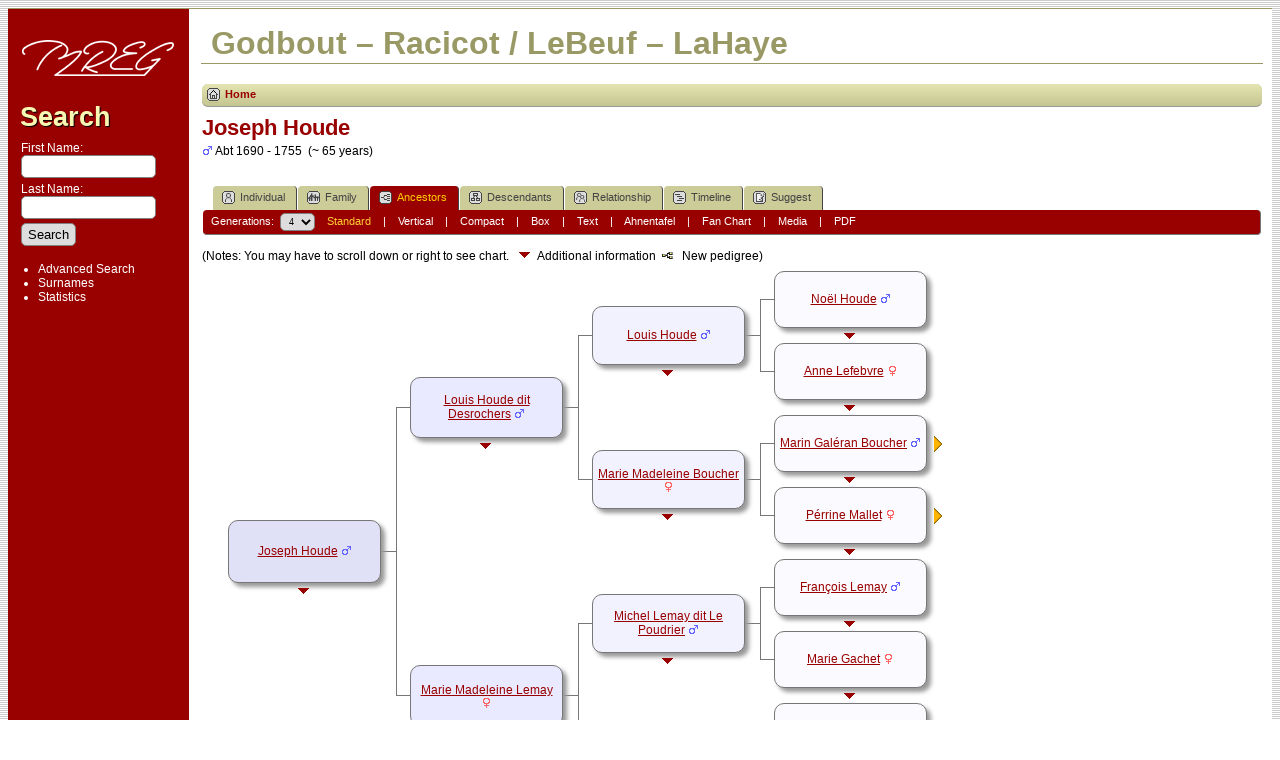

--- FILE ---
content_type: text/html;charset=UTF-8
request_url: https://mount-royal.ca/heritage/pedigree.php?personID=I2412&tree=godbout
body_size: 29636
content:
<!DOCTYPE html PUBLIC "-//W3C//DTD XHTML 1.0 Transitional//EN" 
"http://www.w3.org/TR/xhtml1/DTD/xhtml1-transitional.dtd">

<html xmlns="http://www.w3.org/1999/xhtml">
<head>
<title>Pedigree Chart for Joseph Houde</title>
<meta name="Keywords" content="Pedigree Chart for Joseph Houde" />
<meta name="Description" content="Pedigree Chart for Joseph Houde" />
<meta http-equiv="Content-type" content="text/html; charset=UTF-8" />
<meta name="robots" content="noindex,nofollow" />
<link rel="shortcut icon" href="https://mount-royal.ca/heritage/favicon.ico"/>
<link href="css/genstyle.css?v=11.0.2" rel="stylesheet" type="text/css" />
<link href="templates/template4/css/tngtabs2.css?v=11.0.2" rel="stylesheet" type="text/css" />
<link href="templates/template4/css/templatestyle.css?v=11.0.2" rel="stylesheet" type="text/css" />
<script type="text/javascript" src="//ajax.googleapis.com/ajax/libs/jquery/1.8.3/jquery.min.js"></script>
<script type="text/javascript">// <![CDATA[
window.jQuery || document.write("<script src='js/jquery-1.8.3.min.js?v=910'>\x3C/script>")
//]]></script>
<script type="text/javascript" src="//ajax.googleapis.com/ajax/libs/jqueryui/1.9.2/jquery-ui.min.js"></script>
<script type="text/javascript">// <![CDATA[
window.jQuery.ui || document.write("<script src='js/jquery-ui-1.9.2.js?v=910'>\x3C/script>")
//]]></script>
<script type="text/javascript" src="js/net.js"></script>
<script type="text/javascript">
//<![CDATA[
var lastpopup = '';
var tree = 'godbout';
var tnglitbox;
var getperson_url = 'getperson.php?';
var pedigree_url = 'pedigree.php?';
var pedigreetext_url = 'pedigreetext.php?';
var extrastree_url = 'extrastree.php?';
var ahnentafel_url = 'ahnentafel.php?';
var familygroup_url = 'familygroup.php?';
var slotceiling = 16;
var slotceiling_minus1 = 8;
var display = 'standard';
var pedcellpad = 5;
var pedboxalign = 'center';
var usepopups = 1;
var popupchartlinks = 1;
var popupkids = 1;
var popupspouses = 1;
var popuptimer = 500;
var pedborderwidth = 1;
var pedbordercolor = '#777';
var pedbullet = '&bull;';
var emptycolor = '#CCCCCC';
var hideempty = 0;
var leftarrowimg = '<img border="0" src="img/ArrowLeft.gif" width="10" height="16" title="New pedigree" alt="New pedigree" />';
var namepad = '';
var allow_add = 0;
var allow_edit = 0;
var cmstngpath = '';
var editperson_url = 'ajx_editperson.php?';
var chartlink = '<img src="img/Chart.gif" border="0" width="11" height="10" title="New pedigree" alt="New pedigree" />';
var personID = 'I2412';
var parentset = 0;
var generations = 4;
var tngprint = 0;
var unknown = 'Unknown';
var txt_parents = 'Parents';
var txt_children = 'Children';
var txt_family = 'Family';
var txt_addfam = 'Add New Family';
var txt_editfam = 'Edit Family';
var txt_groupsheet = 'Group Sheet';
var txt_editperson = 'Edit Person';
var txt_newped = 'New pedigree';
var families = new Array(), people = new Array(); endslots = new Array(), slots = new Array();
var endslotctr;
var firstperson = '', topparams = '', botparams = '', toplinks = '', botlinks = '';
var pedjsonfile = 'ajx_pedjson.php?';
//]]>
</script>
<script src="js/tngpedigree.js" type="text/javascript"></script>
<style type="text/css">
.pedborder {background-color:#777;}
.pedshadow {background-color:#999999;}
.popup { position:absolute; visibility:hidden; background-color:#dddddd; z-index:8 }
.pboxname { font-size:9pt; text-align:center; }
#leftarrow { position:absolute; visibility:hidden; top:273px; left:10px;z-index:5; }
#popleft { font-size:10pt; }
#popabbrleft { font-size:10pt; }
#img1 {max-width:51px; max-height:51px;}
#img2 {max-width:49px; max-height:49px;}
#img4 {max-width:47px; max-height:47px;}
#img8 {max-width:45px; max-height:45px;}
#img9 {max-width:45px; max-height:45px;}
#img5 {max-width:47px; max-height:47px;}
#img10 {max-width:45px; max-height:45px;}
#img11 {max-width:45px; max-height:45px;}
#img3 {max-width:49px; max-height:49px;}
#img6 {max-width:47px; max-height:47px;}
#img12 {max-width:45px; max-height:45px;}
#img13 {max-width:45px; max-height:45px;}
#img7 {max-width:47px; max-height:47px;}
#img14 {max-width:45px; max-height:45px;}
#img15 {max-width:45px; max-height:45px;}
</style>
<link href="templates/template4/css/mytngstyle.css?v=11.0.2" rel="stylesheet" type="text/css" />
<script type="text/javascript">
var tnglitbox;
var share = 0;
var closeimg = "img/tng_close.gif";
var smallimage_url = 'ajx_smallimage.php?';
var cmstngpath='';
var loadingmsg = 'Loading...';
var expand_msg = "Expand";
var collapse_msg = "Collapse";
</script>
<link rel="alternate" type="application/rss+xml" title="RSS" href="tngrss.php" />
<!-- The Next Generation of Genealogy Sitebuilding, v.11.0.2 (16 Sep 2016), Written by Darrin Lythgoe, 2001-2026 -->
</head>
<body class="publicback">

<div class="center">
<table class="page">
<tr><td colspan="4" class="line"></td></tr>
<tr>
	<td class="menuback">
	    <a href="https://mount-royal.ca"><img src="img/mreg_resized.gif" /></a>
		<a href="searchform.php" class="searchimg">Search</a>
		<form action="search.php" method="get">
		<table class="menuback">
			<tr><td><span class="fieldname">First Name:<br /><input type="text" name="myfirstname" class="searchbox" size="14" /></span></td></tr>
			<tr><td><span class="fieldname">Last Name: <br /><input type="text" name="mylastname" class="searchbox" size="14" /></span></td></tr>
			<tr><td><input type="hidden" name="mybool" value="AND" /><input type="submit" name="search" value="Search" class="small" /></td></tr>
		</table>
		</form>
		<table class="menuback">
			<tr>
			<td>
			<div class="fieldname">
				<ul>
				<li><a href="searchform.php" class="lightlink">Advanced Search</a></li>
				<li><a href="surnames.php" class="lightlink">Surnames</a></li>
				</ul>
<ul>
<li><a href="statistics.php" class="lightlink">Statistics</a></li>
</ul><br/>
				<!-- </ul> -->
				</div>
			</td></tr>						
		</table>
	</td>
	<td class="spacercol">&nbsp;&nbsp;&nbsp;</td>
	<td class="content">
		<table class="table-full">
			<tr>
				<td>
				 	<div>

					<span class="titletop"></span><br />
					<span class="titlebottom">&nbsp;Godbout – Racicot / LeBeuf – LaHaye</span>

					</div>

				</td>
				<td><!-- <img src="templates/template4/" alt="" class="smallphoto" /> --></td>
			</tr>
			<tr><td colspan="2" class="line"></td></tr>
			<tr>
				<td colspan="2">
						<div class="normal" style="border-collapse:separate"><br />
<!-- topmenu for template 4 --><div class="menucontainer">
<div class="innercontainer">
<div class="icons">
 <a href="index.php"    title="Home" class="tngsmallicon" id="home-smicon">Home</a>
&nbsp;
</div>
<div class="icons-rt in-bar">

</div>
</div>
</div>
<div id="mhmatches"></div>
<h1 class="header fn" id="nameheader" style="margin-bottom:5px">Joseph Houde</h1><span class="normal"><img src="img/tng_male.gif" width="11" height="11" border="0" alt="Male" style="vertical-align: -1px;"/> Abt 1690 - 1755 &nbsp;(~ 65 years)</span><br />
<br clear="all" /><br />
<form action="pedigree.php" name="form1" id="form1">
<div id="tngmenu">
<ul id="tngnav">
<li><a id="a0" href="getperson.php?personID=I2412&amp;tree=godbout"><span class="tngsmallicon2" id="ind-smicon"></span>Individual</a></li>
<li><a id="a1" href="familychart.php?personID=I2412&amp;tree=godbout"><span class="tngsmallicon2" id="fam-smicon"></span>Family</a></li>
<li><a id="a2" href="pedigree.php?personID=I2412&amp;tree=godbout" class="here"><span class="tngsmallicon2" id="ped-smicon"></span>Ancestors</a></li>
<li><a id="a3" href="descend.php?personID=I2412&amp;tree=godbout"><span class="tngsmallicon2" id="desc-smicon"></span>Descendants</a></li>
<li><a id="a4" href="relateform.php?primaryID=I2412&amp;tree=godbout"><span class="tngsmallicon2" id="rel-smicon"></span>Relationship</a></li>
<li><a id="a5" href="timeline.php?primaryID=I2412&amp;tree=godbout"><span class="tngsmallicon2" id="time-smicon"></span>Timeline</a></li>
<li><a id="a6" href="suggest.php?enttype=I&amp;ID=I2412&amp;tree=godbout"><span class="tngsmallicon2" id="sugg-smicon"></span>Suggest</a></li>
</ul>
</div>
<div id="pub-innermenu" class="fieldnameback fieldname smaller rounded4">
Generations: &nbsp;<select name="generations" class="verysmall" onchange="window.location.href='pedigree.php?personID=' + firstperson + '&amp;tree=godbout&amp;parentset=0&amp;display=standard&amp;generations=' + this.options[this.selectedIndex].value">
<option value="2">2</option>
<option value="3">3</option>
<option value="4" selected="selected">4</option>
<option value="5">5</option>
<option value="6">6</option>
<option value="7">7</option>
<option value="8">8</option>
</select>&nbsp;&nbsp;&nbsp;
<a href="pedigree.php?personID=I2412&amp;tree=godbout&amp;parentset=0&amp;display=standard&amp;generations=4" class="lightlink3" id="stdpedlnk">Standard</a> &nbsp;&nbsp; | &nbsp;&nbsp; 
<a href="verticalchart.php?personID=I2412&amp;tree=godbout&amp;parentset=0&amp;display=vertical&amp;generations=4" class="lightlink" id="pedchartlnk">Vertical</a> &nbsp;&nbsp; | &nbsp;&nbsp; 
<a href="pedigree.php?personID=I2412&amp;tree=godbout&amp;parentset=0&amp;display=compact&amp;generations=4" class="lightlink" id="compedlnk">Compact</a> &nbsp;&nbsp; | &nbsp;&nbsp; 
<a href="pedigree.php?personID=I2412&amp;tree=godbout&amp;parentset=0&amp;display=box&amp;generations=4" class="lightlink" id="boxpedlnk">Box</a> &nbsp;&nbsp; | &nbsp;&nbsp; 
<a href="pedigreetext.php?personID=I2412&amp;tree=godbout&amp;parentset=0&amp;generations=4" class="lightlink" id="textlnk">Text</a> &nbsp;&nbsp; | &nbsp;&nbsp; 
<a href="ahnentafel.php?personID=I2412&amp;tree=godbout&amp;parentset=0&amp;generations=4" class="lightlink" id="ahnlnk">Ahnentafel</a> &nbsp;&nbsp; | &nbsp;&nbsp; 
<a href="fan.php?personID=I2412&amp;tree=godbout&amp;parentset=0&amp;generations=4" class="lightlink">Fan Chart</a> &nbsp;&nbsp; | &nbsp;&nbsp; 
<a href="extrastree.php?personID=I2412&amp;tree=godbout&amp;parentset=0&amp;showall=1&amp;generations=4" class="lightlink" id="extralnk">Media</a>
 &nbsp;&nbsp; | &nbsp;&nbsp; <a href="#" class="lightlink" onclick="tnglitbox = new LITBox('rpt_pdfform.php?pdftype=ped&amp;personID=' + firstperson + '&amp;tree=godbout&amp;generations=4',{width:350,height:350});return false;">PDF</a>
</div><br/>
</form>
<span class="normal">(Notes: You may have to scroll down or right to see chart. <img src="templates/template4/img/ArrowDown.gif" width="25" height="8" alt="" />Additional information&nbsp;&nbsp;<img src="img/Chart.gif" border="0" width="11" height="10" title="New pedigree" alt="New pedigree" /> &nbsp; New pedigree)</span><br/>
<div align="left" style="position:relative;margin-top:8px" id="outer">
<div id="loading"><img src="img/spinner.gif" alt="" /> Loading...</div>

<!-- box for slot 1 -->
<div id="leftarrow">
</div>
<div class="popup" id="popupleft" style="top:273px; left:11px;" onmouseover="cancelTimer('left')" onmouseout="setTimer('left')">
</div>
<div id="box1" class="pedbox rounded10" style="background-color:#e0e0f7; box-shadow:4px 4px 4px #999999;top:249px; left:26px; height:61px; width:151px; border:1px solid #777;" onmouseover="if(jQuery('#ic1').length) jQuery('#ic1').show();" onmouseout="if(jQuery('#ic1').length) jQuery('#ic1').hide();"></div>

<!-- popup for  -->

<div class="downarrow" id="downarrow1" onmouseover="setPopup(1, 250,61)" onmouseout="cancelTimer(1)" style="width:151px; text-align:center; top:317px;left:26px;">
<img src="templates/template4/img/ArrowDown.gif" border="0" width="25" height="8"  alt="" /></div>
<div class="popup" id="popup1" style="left:28px;" onmouseover="cancelTimer(1)" onmouseout="setTimer(1)">
</div>

<!-- box outline and shadow for slot 1 -->
<div class="boxborder pedborder" id="border1_3" style="top:280px; left:178px; height:1px; width:16px;"></div>

<!-- box for slot 2 -->
<div id="box2" class="pedbox rounded10" style="background-color:#e9e9ff; box-shadow:4px 4px 4px #999999;top:106px; left:208px; height:59px; width:151px; border:1px solid #777;" onmouseover="if(jQuery('#ic2').length) jQuery('#ic2').show();" onmouseout="if(jQuery('#ic2').length) jQuery('#ic2').hide();"></div>

<!-- popup for  -->

<div class="downarrow" id="downarrow2" onmouseover="setPopup(2, 107,59)" onmouseout="cancelTimer(2)" style="width:151px; text-align:center; top:172px;left:208px;">
<img src="templates/template4/img/ArrowDown.gif" border="0" width="25" height="8"  alt="" /></div>
<div class="popup" id="popup2" style="left:210px;" onmouseover="cancelTimer(2)" onmouseout="setTimer(2)">
</div>

<!-- box outline and shadow for slot 2 -->
<div class="boxborder pedborder" id="border2_2" style="top:136px; left:194px; height:1px; width:17px;"></div>
<div class="boxborder pedborder" id="border2_3" style="top:136px; left:360px; height:1px; width:16px;"></div>
<div class="boxborder pedborder" id="border2_4" style="top:136px; left:194px; height:145px; width:1px;"></div>

<!-- box for slot 4 -->
<div id="box4" class="pedbox rounded10" style="background-color:#f2f2ff; box-shadow:4px 4px 4px #999999;top:35px; left:390px; height:57px; width:151px; border:1px solid #777;" onmouseover="if(jQuery('#ic4').length) jQuery('#ic4').show();" onmouseout="if(jQuery('#ic4').length) jQuery('#ic4').hide();"></div>

<!-- popup for  -->

<div class="downarrow" id="downarrow4" onmouseover="setPopup(4, 36,57)" onmouseout="cancelTimer(4)" style="width:151px; text-align:center; top:99px;left:390px;">
<img src="templates/template4/img/ArrowDown.gif" border="0" width="25" height="8"  alt="" /></div>
<div class="popup" id="popup4" style="left:392px;" onmouseover="cancelTimer(4)" onmouseout="setTimer(4)">
</div>

<!-- box outline and shadow for slot 4 -->
<div class="boxborder pedborder" id="border4_2" style="top:64px; left:376px; height:1px; width:17px;"></div>
<div class="boxborder pedborder" id="border4_3" style="top:64px; left:542px; height:1px; width:16px;"></div>
<div class="boxborder pedborder" id="border4_4" style="top:64px; left:376px; height:73px; width:1px;"></div>

<!-- box for slot 8 -->
<div id="box8" class="pedbox rounded10" style="background-color:#fbfbff; box-shadow:4px 4px 4px #999999;top:0px; left:572px; height:55px; width:151px; border:1px solid #777;" onmouseover="if(jQuery('#ic8').length) jQuery('#ic8').show();" onmouseout="if(jQuery('#ic8').length) jQuery('#ic8').hide();"></div>

<!-- popup for  -->

<div class="downarrow" id="downarrow8" onmouseover="setPopup(8, 1,55)" onmouseout="cancelTimer(8)" style="width:151px; text-align:center; top:62px;left:572px;">
<img src="templates/template4/img/ArrowDown.gif" border="0" width="25" height="8"  alt="" /></div>
<div class="popup" id="popup8" style="left:574px;" onmouseover="cancelTimer(8)" onmouseout="setTimer(8)">
</div>

<!-- box outline and shadow for slot 8 -->
<div class="boxborder pedborder" id="border8_2" style="top:28px; left:558px; height:1px; width:17px;"></div>
<div class="boxborder pedborder" id="border8_4" style="top:28px; left:558px; height:37px; width:1px;"></div>
<div class="offpagearrow" id="offpage8" style="top:21px; left:732px;"><a href="javascript:getNewFamilies(topparams,1,'M');"><img border="0" src="img/ArrowRight.gif" width="10" height="16" title="New pedigree" alt="New pedigree" /></a></div>

<!-- box for slot 9 -->
<div id="box9" class="pedbox rounded10" style="background-color:#fbfbff; box-shadow:4px 4px 4px #999999;top:72px; left:572px; height:55px; width:151px; border:1px solid #777;" onmouseover="if(jQuery('#ic9').length) jQuery('#ic9').show();" onmouseout="if(jQuery('#ic9').length) jQuery('#ic9').hide();"></div>

<!-- popup for  -->

<div class="downarrow" id="downarrow9" onmouseover="setPopup(9, 73,55)" onmouseout="cancelTimer(9)" style="width:151px; text-align:center; top:134px;left:572px;">
<img src="templates/template4/img/ArrowDown.gif" border="0" width="25" height="8"  alt="" /></div>
<div class="popup" id="popup9" style="left:574px;" onmouseover="cancelTimer(9)" onmouseout="setTimer(9)">
</div>

<!-- box outline and shadow for slot 9 -->
<div class="boxborder pedborder" id="border9_2" style="top:100px; left:558px; height:1px; width:17px;"></div>
<div class="boxborder pedborder" id="border9_5" style="top:65px; left:558px; height:36px; width:1px;"></div>
<div class="offpagearrow" id="offpage9" style="top:93px; left:732px;"><a href="javascript:getNewFamilies(topparams,1,'M');"><img border="0" src="img/ArrowRight.gif" width="10" height="16" title="New pedigree" alt="New pedigree" /></a></div>

<!-- box for slot 5 -->
<div id="box5" class="pedbox rounded10" style="background-color:#f2f2ff; box-shadow:4px 4px 4px #999999;top:179px; left:390px; height:57px; width:151px; border:1px solid #777;" onmouseover="if(jQuery('#ic5').length) jQuery('#ic5').show();" onmouseout="if(jQuery('#ic5').length) jQuery('#ic5').hide();"></div>

<!-- popup for  -->

<div class="downarrow" id="downarrow5" onmouseover="setPopup(5, 180,57)" onmouseout="cancelTimer(5)" style="width:151px; text-align:center; top:243px;left:390px;">
<img src="templates/template4/img/ArrowDown.gif" border="0" width="25" height="8"  alt="" /></div>
<div class="popup" id="popup5" style="left:392px;" onmouseover="cancelTimer(5)" onmouseout="setTimer(5)">
</div>

<!-- box outline and shadow for slot 5 -->
<div class="boxborder pedborder" id="border5_2" style="top:208px; left:376px; height:1px; width:17px;"></div>
<div class="boxborder pedborder" id="border5_3" style="top:208px; left:542px; height:1px; width:16px;"></div>
<div class="boxborder pedborder" id="border5_5" style="top:137px; left:376px; height:72px; width:1px;"></div>

<!-- box for slot 10 -->
<div id="box10" class="pedbox rounded10" style="background-color:#fbfbff; box-shadow:4px 4px 4px #999999;top:144px; left:572px; height:55px; width:151px; border:1px solid #777;" onmouseover="if(jQuery('#ic10').length) jQuery('#ic10').show();" onmouseout="if(jQuery('#ic10').length) jQuery('#ic10').hide();"></div>

<!-- popup for  -->

<div class="downarrow" id="downarrow10" onmouseover="setPopup(10, 145,55)" onmouseout="cancelTimer(10)" style="width:151px; text-align:center; top:206px;left:572px;">
<img src="templates/template4/img/ArrowDown.gif" border="0" width="25" height="8"  alt="" /></div>
<div class="popup" id="popup10" style="left:574px;" onmouseover="cancelTimer(10)" onmouseout="setTimer(10)">
</div>

<!-- box outline and shadow for slot 10 -->
<div class="boxborder pedborder" id="border10_2" style="top:172px; left:558px; height:1px; width:17px;"></div>
<div class="boxborder pedborder" id="border10_4" style="top:172px; left:558px; height:37px; width:1px;"></div>
<div class="offpagearrow" id="offpage10" style="top:165px; left:732px;"><a href="javascript:getNewFamilies(topparams,1,'M');"><img border="0" src="img/ArrowRight.gif" width="10" height="16" title="New pedigree" alt="New pedigree" /></a></div>

<!-- box for slot 11 -->
<div id="box11" class="pedbox rounded10" style="background-color:#fbfbff; box-shadow:4px 4px 4px #999999;top:216px; left:572px; height:55px; width:151px; border:1px solid #777;" onmouseover="if(jQuery('#ic11').length) jQuery('#ic11').show();" onmouseout="if(jQuery('#ic11').length) jQuery('#ic11').hide();"></div>

<!-- popup for  -->

<div class="downarrow" id="downarrow11" onmouseover="setPopup(11, 217,55)" onmouseout="cancelTimer(11)" style="width:151px; text-align:center; top:278px;left:572px;">
<img src="templates/template4/img/ArrowDown.gif" border="0" width="25" height="8"  alt="" /></div>
<div class="popup" id="popup11" style="left:574px;" onmouseover="cancelTimer(11)" onmouseout="setTimer(11)">
</div>

<!-- box outline and shadow for slot 11 -->
<div class="boxborder pedborder" id="border11_2" style="top:244px; left:558px; height:1px; width:17px;"></div>
<div class="boxborder pedborder" id="border11_5" style="top:209px; left:558px; height:36px; width:1px;"></div>
<div class="offpagearrow" id="offpage11" style="top:237px; left:732px;"><a href="javascript:getNewFamilies(topparams,1,'M');"><img border="0" src="img/ArrowRight.gif" width="10" height="16" title="New pedigree" alt="New pedigree" /></a></div>

<!-- box for slot 3 -->
<div id="box3" class="pedbox rounded10" style="background-color:#e9e9ff; box-shadow:4px 4px 4px #999999;top:394px; left:208px; height:59px; width:151px; border:1px solid #777;" onmouseover="if(jQuery('#ic3').length) jQuery('#ic3').show();" onmouseout="if(jQuery('#ic3').length) jQuery('#ic3').hide();"></div>

<!-- popup for  -->

<div class="downarrow" id="downarrow3" onmouseover="setPopup(3, 395,59)" onmouseout="cancelTimer(3)" style="width:151px; text-align:center; top:460px;left:208px;">
<img src="templates/template4/img/ArrowDown.gif" border="0" width="25" height="8"  alt="" /></div>
<div class="popup" id="popup3" style="left:210px;" onmouseover="cancelTimer(3)" onmouseout="setTimer(3)">
</div>

<!-- box outline and shadow for slot 3 -->
<div class="boxborder pedborder" id="border3_2" style="top:424px; left:194px; height:1px; width:17px;"></div>
<div class="boxborder pedborder" id="border3_3" style="top:424px; left:360px; height:1px; width:16px;"></div>
<div class="boxborder pedborder" id="border3_5" style="top:281px; left:194px; height:144px; width:1px;"></div>

<!-- box for slot 6 -->
<div id="box6" class="pedbox rounded10" style="background-color:#f2f2ff; box-shadow:4px 4px 4px #999999;top:323px; left:390px; height:57px; width:151px; border:1px solid #777;" onmouseover="if(jQuery('#ic6').length) jQuery('#ic6').show();" onmouseout="if(jQuery('#ic6').length) jQuery('#ic6').hide();"></div>

<!-- popup for  -->

<div class="downarrow" id="downarrow6" onmouseover="setPopup(6, 324,57)" onmouseout="cancelTimer(6)" style="width:151px; text-align:center; top:387px;left:390px;">
<img src="templates/template4/img/ArrowDown.gif" border="0" width="25" height="8"  alt="" /></div>
<div class="popup" id="popup6" style="left:392px;" onmouseover="cancelTimer(6)" onmouseout="setTimer(6)">
</div>

<!-- box outline and shadow for slot 6 -->
<div class="boxborder pedborder" id="border6_2" style="top:352px; left:376px; height:1px; width:17px;"></div>
<div class="boxborder pedborder" id="border6_3" style="top:352px; left:542px; height:1px; width:16px;"></div>
<div class="boxborder pedborder" id="border6_4" style="top:352px; left:376px; height:73px; width:1px;"></div>

<!-- box for slot 12 -->
<div id="box12" class="pedbox rounded10" style="background-color:#fbfbff; box-shadow:4px 4px 4px #999999;top:288px; left:572px; height:55px; width:151px; border:1px solid #777;" onmouseover="if(jQuery('#ic12').length) jQuery('#ic12').show();" onmouseout="if(jQuery('#ic12').length) jQuery('#ic12').hide();"></div>

<!-- popup for  -->

<div class="downarrow" id="downarrow12" onmouseover="setPopup(12, 289,55)" onmouseout="cancelTimer(12)" style="width:151px; text-align:center; top:350px;left:572px;">
<img src="templates/template4/img/ArrowDown.gif" border="0" width="25" height="8"  alt="" /></div>
<div class="popup" id="popup12" style="left:574px;" onmouseover="cancelTimer(12)" onmouseout="setTimer(12)">
</div>

<!-- box outline and shadow for slot 12 -->
<div class="boxborder pedborder" id="border12_2" style="top:316px; left:558px; height:1px; width:17px;"></div>
<div class="boxborder pedborder" id="border12_4" style="top:316px; left:558px; height:37px; width:1px;"></div>
<div class="offpagearrow" id="offpage12" style="top:309px; left:732px;"><a href="javascript:getNewFamilies(botparams,1,'F');"><img border="0" src="img/ArrowRight.gif" width="10" height="16" title="New pedigree" alt="New pedigree" /></a></div>

<!-- box for slot 13 -->
<div id="box13" class="pedbox rounded10" style="background-color:#fbfbff; box-shadow:4px 4px 4px #999999;top:360px; left:572px; height:55px; width:151px; border:1px solid #777;" onmouseover="if(jQuery('#ic13').length) jQuery('#ic13').show();" onmouseout="if(jQuery('#ic13').length) jQuery('#ic13').hide();"></div>

<!-- popup for  -->

<div class="downarrow" id="downarrow13" onmouseover="setPopup(13, 361,55)" onmouseout="cancelTimer(13)" style="width:151px; text-align:center; top:422px;left:572px;">
<img src="templates/template4/img/ArrowDown.gif" border="0" width="25" height="8"  alt="" /></div>
<div class="popup" id="popup13" style="left:574px;" onmouseover="cancelTimer(13)" onmouseout="setTimer(13)">
</div>

<!-- box outline and shadow for slot 13 -->
<div class="boxborder pedborder" id="border13_2" style="top:388px; left:558px; height:1px; width:17px;"></div>
<div class="boxborder pedborder" id="border13_5" style="top:353px; left:558px; height:36px; width:1px;"></div>
<div class="offpagearrow" id="offpage13" style="top:381px; left:732px;"><a href="javascript:getNewFamilies(botparams,1,'F');"><img border="0" src="img/ArrowRight.gif" width="10" height="16" title="New pedigree" alt="New pedigree" /></a></div>

<!-- box for slot 7 -->
<div id="box7" class="pedbox rounded10" style="background-color:#f2f2ff; box-shadow:4px 4px 4px #999999;top:467px; left:390px; height:57px; width:151px; border:1px solid #777;" onmouseover="if(jQuery('#ic7').length) jQuery('#ic7').show();" onmouseout="if(jQuery('#ic7').length) jQuery('#ic7').hide();"></div>

<!-- popup for  -->

<div class="downarrow" id="downarrow7" onmouseover="setPopup(7, 468,57)" onmouseout="cancelTimer(7)" style="width:151px; text-align:center; top:531px;left:390px;">
<img src="templates/template4/img/ArrowDown.gif" border="0" width="25" height="8"  alt="" /></div>
<div class="popup" id="popup7" style="left:392px;" onmouseover="cancelTimer(7)" onmouseout="setTimer(7)">
</div>

<!-- box outline and shadow for slot 7 -->
<div class="boxborder pedborder" id="border7_2" style="top:496px; left:376px; height:1px; width:17px;"></div>
<div class="boxborder pedborder" id="border7_3" style="top:496px; left:542px; height:1px; width:16px;"></div>
<div class="boxborder pedborder" id="border7_5" style="top:425px; left:376px; height:72px; width:1px;"></div>

<!-- box for slot 14 -->
<div id="box14" class="pedbox rounded10" style="background-color:#fbfbff; box-shadow:4px 4px 4px #999999;top:432px; left:572px; height:55px; width:151px; border:1px solid #777;" onmouseover="if(jQuery('#ic14').length) jQuery('#ic14').show();" onmouseout="if(jQuery('#ic14').length) jQuery('#ic14').hide();"></div>

<!-- popup for  -->

<div class="downarrow" id="downarrow14" onmouseover="setPopup(14, 433,55)" onmouseout="cancelTimer(14)" style="width:151px; text-align:center; top:494px;left:572px;">
<img src="templates/template4/img/ArrowDown.gif" border="0" width="25" height="8"  alt="" /></div>
<div class="popup" id="popup14" style="left:574px;" onmouseover="cancelTimer(14)" onmouseout="setTimer(14)">
</div>

<!-- box outline and shadow for slot 14 -->
<div class="boxborder pedborder" id="border14_2" style="top:460px; left:558px; height:1px; width:17px;"></div>
<div class="boxborder pedborder" id="border14_4" style="top:460px; left:558px; height:37px; width:1px;"></div>
<div class="offpagearrow" id="offpage14" style="top:453px; left:732px;"><a href="javascript:getNewFamilies(botparams,1,'F');"><img border="0" src="img/ArrowRight.gif" width="10" height="16" title="New pedigree" alt="New pedigree" /></a></div>

<!-- box for slot 15 -->
<div id="box15" class="pedbox rounded10" style="background-color:#fbfbff; box-shadow:4px 4px 4px #999999;top:504px; left:572px; height:55px; width:151px; border:1px solid #777;" onmouseover="if(jQuery('#ic15').length) jQuery('#ic15').show();" onmouseout="if(jQuery('#ic15').length) jQuery('#ic15').hide();"></div>

<!-- popup for  -->

<div class="downarrow" id="downarrow15" onmouseover="setPopup(15, 505,55)" onmouseout="cancelTimer(15)" style="width:151px; text-align:center; top:566px;left:572px;">
<img src="templates/template4/img/ArrowDown.gif" border="0" width="25" height="8"  alt="" /></div>
<div class="popup" id="popup15" style="left:574px;" onmouseover="cancelTimer(15)" onmouseout="setTimer(15)">
</div>

<!-- box outline and shadow for slot 15 -->
<div class="boxborder pedborder" id="border15_2" style="top:532px; left:558px; height:1px; width:17px;"></div>
<div class="boxborder pedborder" id="border15_5" style="top:497px; left:558px; height:36px; width:1px;"></div>
<div class="offpagearrow" id="offpage15" style="top:525px; left:732px;"><a href="javascript:getNewFamilies(botparams,1,'F');"><img border="0" src="img/ArrowRight.gif" width="10" height="16" title="New pedigree" alt="New pedigree" /></a></div>

<table border="0" cellspacing="0" cellpadding="0" width="742" style="height: 584px;">
<tr><td></td></tr></table>

</div>
<script type="text/javascript" src="js/rpt_utils.js"></script>
<script type="text/javascript">
//<![CDATA[
for( var c = 1; c < slotceiling; c++ ) {
	var slot = document.getElementById('box'+c);
	slot.oldcolor = slot.style.backgroundColor;
}
getNewChart(personID,generations,parentset);


jQuery(document).ready(function() {
});
//]]>
</script>
					</div>
				</td>
			</tr>
		</table>
	</td>
	<td class="table-gutter">&nbsp;&nbsp;</td>
</tr>
<tr><td colspan="4" class="line"></td></tr>
</table>
	<br/>
	<div class="footer">
    <p>&copy; 2006-<script>document.write(new Date().getFullYear())</script> MREG. Tous droits r&eacute;serv&eacute;s. All rights  reserved.</p>


	</div>
</div>
<SCRIPT LANGUAGE="JavaScript">
    
    function noclick(){
        alert('Copyright ©');
        return false;
        /*if(document.oncontextemenu) alert('Copyright �');
        else if (event.button==2){
            alert('Copyright �');
        }*/
    }       
    document.oncontextmenu=noclick 
</SCRIPT>
<!-- end of footer.php for template 4 -->

<script type="text/javascript" src="js/litbox.js"></script>
</body>
</html>


--- FILE ---
content_type: text/css
request_url: https://mount-royal.ca/heritage/templates/template4/css/tngtabs2.css?v=11.0.2
body_size: 887
content:
/*new method*/
ul#tngnav {
	margin:0 0px 0px 10px;
}

#tngnav li {
	margin: 0 0 0 1px;
}

/*inactive tab*/
#tngnav a {
	color:#444;
	background:#CCCC99;
	padding: 0.45em 1em 0.35em 8px;
	border-right: 1px solid #444;
	-moz-border-radius: 4px 4px 0px 0px;
	-webkit-border-radius: 4px 4px 0px 0px;
	border-radius: 4px 4px 0px 0px;
}

/*active tab*/
#tngnav a:hover {
	background:#990000;
	color:#FFFFFF;
}

/*active tab*/
#tngnav a.here {
	background:#990000;
	color:#FFCC00;
	border-right: 1px solid #444;
	margin: 0;
}

/*to keep older browsers happy*/
#tabs div {
	margin:0 1px 0 0;
	padding: 0em 0em .3em 0px;
}

/*inactive tab*/
#tabs a {
	background: #CCCC99;
	color:#444;
	padding: 0.4em 0.8em 0.5em 0.8em;
	border-right: 1px solid #aaa;
}

/*active tab*/
#tabs a:hover {
	background: #990000;
	color:#FFFFFF;
}

/*active tab*/
#tabs .here {
	background: #990000;
	color:#FFCC00;
}


--- FILE ---
content_type: text/css
request_url: https://mount-royal.ca/heritage/templates/template4/css/templatestyle.css?v=11.0.2
body_size: 8141
content:
/* templatestyle.css for template 4 overrides to TNG genstyle.css   */

/* header: heading text */
.header, .plainheader {
	color: #990000;
}

/* body: describes page background color and all non-table text not governed by any other style */
/*      background-image: url(back.gif); */

body {
    margin-top: 8px;
    background-image: url(../img/back.gif);
}

body {
  -webkit-user-select: none;
     -moz-user-select: -moz-none;
      -ms-user-select: none;
          user-select: none;
}

/* publicback: background for public side of site */
.publicback {
    margin-top: 8px;
    background-image: url(../img/back.gif);
}

/* link: normal links, active: links in use */
a:link, a:active, div.icons a {
	color : #990000;
}

/* background color for admin menu items while active*/
a.admincell:hover, a.leftlink:hover {
	background-color: #cc6666;
}

/* fieldnameback: background color for column and row title sections */
/* sideback: background color for side and top frames */
.LB_closeAjaxWindow, .bar, .sideback, .fieldnameback,
.tablesaw-cell-label {
	background-color : #990000;
}

.sideback {
	background-image: none;
}

/* page: is defined to replace the bgcolor=#FFFFFF; in the top table for the page */
.page {
	background-color : #FFFFFF;
	margin-top: 0px;
	text-align:left;  /* added to replace style="text-align:left" in 6.2.0 */
	margin-right: 0px;
	border-collapse: collapse;
	padding: 0px;
	width: 100%;   /* to center, change to 900px or 90% */
}

/* line: is defined to replace the bgcolor="#999966" used with a line gif image (khaki.gif in template 4)*/
.line {
    background-image: url(../img/khaki.gif);
    height: 1px;
    border-style: none;
	margin-top: 0px;
	margin-bottom: 0px;
    padding: 0px;
}


/* footer added to replace footer fonts and links */
.footer {
	font-size: 10px;
	color: #000000;
}

a.footer:link  {color: #990000;}
a.footer:visited  {color: #990000;}
a.footer:hover  {
	color: #999900;
}

/* menuback: left nav menu background color with no right and bottom border */
.menuback {
	background-color: #990000;
	border-right: 0px;
	border-bottom: 0px;
	width: 170px;
	padding: 5px;
	vertical-align: top;
}

#tngnav a {
	font: 11px arial, helvetica, sans-serif;
}

/* additional styles added for XHTML 1.0 Strict validation */
/* featureimg defined to replace width="40" height="45" border="1" hspace="8" align="left" in index.php for feature images */
.featureimg {
	width: 40px;
	height: 45px;
	margin-left: 8px;
	margin-right: 8px;
	float: left;
	border: 1px;
	border-color: black;
	border-style: solid;
}

/* emailimg added to replace width="40" height="26" border="0" align="left" hspace="8" vspace="2" for email.gif */
.emailimg {
	width: 40px;
	height: 26px;
	margin-left: 8px;
	margin-right: 8px;
	margin-top: 2px;
	margin-bottom: 2px;
	float: left;
	border: 0px;
}

/* searchimg added to replace width="109" height="35" vspace="0" border="0" search4.gif */
a.searchimg {
  	padding-left: 7px;
	border: 0px;
	font-size: 20pt;
	font-family: Georgia, Arial, Helvetica, sans-serif;
	font-weight: bold;
	color: #f8f8b2;
	text-decoration: none;
	text-shadow: 1px 1px 1px #000000;
	filter: dropshadow(color=#000000, offx=1, offy=1);
}

/* banner added to replace width="468" height="100" vspace="5" border="0" align="left" for title.gif */
.banner {
  	text-align: left;
  	margin-top: 5px;
	border: 0px;
}

/* smallphoto added to replace width="71" height="100" vspace="5" border="0" align="right" for smallphoto.jpg */

.smallphoto {
	float: right;
	margin-top: 8px;
	margin-bottom: 8px;
	border: 0px;
}

.imgright {
	float: right;
}

/* emphasisyellow: added to replace <strong> for welcome message */
.emphasisyellow {
	font-weight: bold;
	color: yellow;
}

/*  home page sections replaces valign="top" width="300" */
.leftsection, .rightsection {
	width: 45%;
	border-spacing: 0px;
	border-collapse: collapse;
	margin:10px;
	vertical-align: top;
}
.leftsection {
	float: left;
}
.rightsection {
	float: right;
}

.spacercol {
	width: 5px;
}

.content {
	width: 100%;
	vertical-align: top;
}

/* indexpage defined to replace bgcolor="#FFFFFF" sytle="text-align:left" "border="0" cellspacing="0" cellpadding="0" in index.php */
.indexpage {
	background-color : #FFFFFF;
	margin-top: 0px;
	text-align:left;  /* added to replace style="text-align:left" in 6.2.0 */
	border: 0px;
	border-collapse: collapse;
	margin-left: auto;
	margin-right: auto;
	padding: 0px;
	width: 90%;    /* total width of all the columns */
}

/* bigphoto defined to replace width="300" height="172" border="0" in index.php */
.bigphoto {
	border: 0px;
}

.snlink {
	border-bottom:1px solid #aaa;
	border-right:1px solid #aaa;
	background-color:#CCCC99;
	color:black;
}

a.snlink:hover, .snlinkact, .adminnav .snlinkact {
	background-color:#990000;
	color:#fff;
}

.LB_window {
	background: #CCCC99;
	border: 2px solid #000000;
	color:#000000;
}

.titlebox {
	background-color: #fff9f9;
}

div.innercontainer {
    border-bottom: 1px solid #999;
}

ul.tngdd {
    background-color:#ffffff;
}

ul.tngdd a {
	color:#990000;
}

ul.tngdd ul li a, .slidedown {
	background-color:#eeeecc;
}

ul.tngdd ul li a:hover {
	background-color:#ffffff;
}

ul.tngdd .menulink {
	background: #CCCC99 url(../img/ArrowDown.gif) 2px 8px no-repeat;
	background-image: url(../img/ArrowDown.gif), -webkit-gradient(linear, 0% 0%, 0% 100%, from(#E5E5B1), to(#C5C591));
	background-image: url(../img/ArrowDown.gif), -webkit-linear-gradient(top, #E5E5B1, #C5C591);
	background-image:    url(../img/ArrowDown.gif), -moz-linear-gradient(top, #E5E5B1, #C5C591);
	background-image:     url(../img/ArrowDown.gif), -ms-linear-gradient(top, #E5E5B1, #C5C591);
	background-image:      url(../img/ArrowDown.gif), -o-linear-gradient(top, #E5E5B1, #C5C591);
	background-image:         url(../img/ArrowDown.gif), linear-gradient(top, #E5E5B1, #C5C591);
	background-position: 2px 8px, 0px 0px;
	background-repeat: no-repeat;
}

ul.tngdd .menulink, ul.tngdd .langmenu {
	border-bottom-color:#999;
	border-right-color:#999;
}

ul.tngdd .menulink:hover, ul.tngdd .menuhover {
	border-bottom:1px solid #444;
	border-right:1px solid #444;
	color: #ffffff;
	background: #990000 url(../img/arrowdown2.gif) 2px 8px no-repeat;
}

/* databack: background color for data areas */
div.innercontainer, ul.tngdd .langmenu, ul.tngdd .stubmenu {
    background-color: #CCCC99;
	background-image: -webkit-gradient(linear, 0% 0%, 0% 100%, from(#FAF0F8), to(#CAC0C8));
	background-image: -webkit-linear-gradient(top, #E5E5B1, #C5C591);
	background-image:    -moz-linear-gradient(top, #E5E5B1, #C5C591);
	background-image:     -ms-linear-gradient(top, #E5E5B1, #C5C591);
	background-image:      -o-linear-gradient(top, #E5E5B1, #C5C591);
	background-image:         linear-gradient(top, #E5E5B1, #C5C591);
}

.databack {
    background-color: #CCCC99;
}

/* added in TNG 10.1 for alternate row striping to databack */
.databackalt {
	background-color: #DDDDBB;  
}

ul.tngdd .sub {
	background:#d1d1d1 url(../img/arrow.gif) 146px 7px no-repeat
}

ul.tngdd .topline {
	border-top:1px solid #777
}

.titletop {
	color:#990000;
	font-size:30px;
	line-height:30px;
	white-space:nowrap;
	font-weight:bold;
	font-family: Georgia,Arial,sans-serif;
}

.titlebottom {
	color:#999966;
	/*font-size:48px;*/
	font-size:32px;
	font-weight:bold;
	white-space:nowrap;
	font-family: Georgia,Arial,sans-serif;
	/*text-shadow: 1px 1px 1px #000000;
	filter: dropshadow(color=#000000, offx=1, offy=1);*/
}

.mmaintitle {
	font-family:Georgia,Arial,sans-serif;
	color:#990000;
	opacity: 0.4;
}

.fambackground {
	background-color: #CCCC99;
}

@media (max-width: 650px) {
	.section {
		width: 100%;
	}
	.menuback, .spacercol {
		display: none;
	}
	.leftsection, .rightsection {
		width: 95%;
		float: none;
	}
	.content > div:first-of-type {
		margin-left: 10px;
	}
}

@media screen and (max-width: 1024px) {
	.bigphoto {
		width: 100%;
	}
	.indexpage {
		width: 100%;
	}
	.titletop {
		font-size: 20px;
	}
	.titlebottom {
		font-size: 32px;
	}
}

/* home page styles */
#homeText p{
    font-size:1.3em;
    line-height: 22px;    
}

#homeText .titrerouge {
    color: #900;
    font-size: 1.6em;
}
